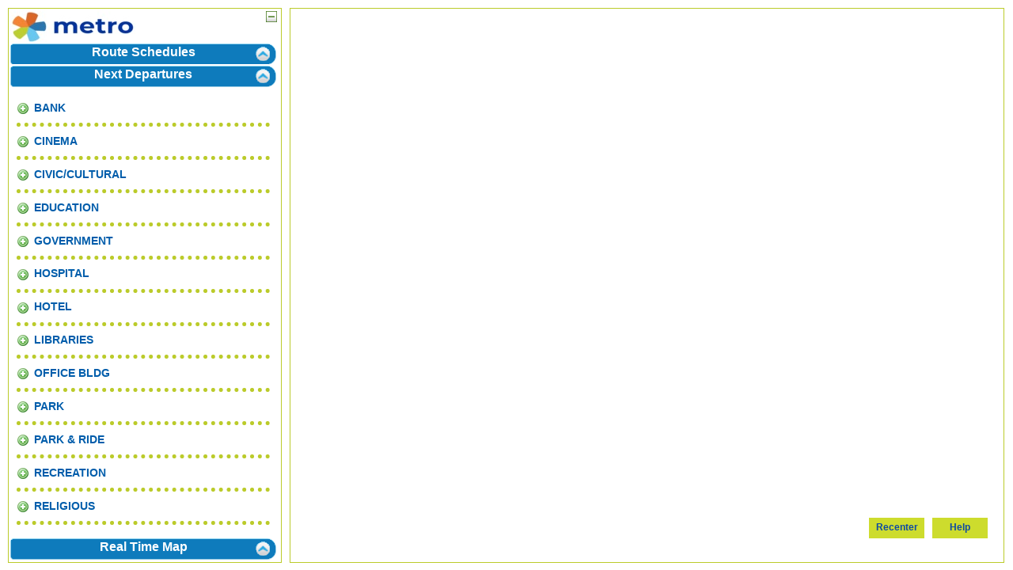

--- FILE ---
content_type: text/html; charset=UTF-8
request_url: https://bustracker.go-metro.com/hiwire?.a=iLocationLookup&.s=GxM4G88IGyjc8MoE7PeykQ&mode=landmark&PlaceInterest=ON
body_size: 3502
content:
<!DOCTYPE html PUBLIC "-//W3C//DTD XHTML 1.0 Transitional//EN" "http://www.w3.org/TR/xhtml1/DTD/xhtml1-transitional.dtd"><html><head><script type="text/javascript" language="javascript" src="FILE/Apps/System/Javascript/prototype.js"></script><meta name="FitScreenSize" content="1"></meta><meta name="StopKeyType" content="IVRNUM"></meta><meta name="Alias" content="iLocationLookup"></meta><meta name="TransitNowEnabled" content="0"></meta><meta name="InfoWebEnabled" content="1"></meta><meta name="RealTimeMapEnabled" content="1"></meta><meta name="TransitNowIP" content=""></meta><meta name="TransitNowPort" content="0"></meta><meta name="InfoWebIP" content=""></meta><meta name="InfoWebPort" content="0"></meta><meta name="RealTimeMapIP" content=""></meta><meta name="RealTimeMapPort" content="0"></meta><meta name="CurrentPEnable" content="0"></meta><meta name="MyProfileEnable" content="0"></meta><meta name="ATISEnabled" content=""></meta><link REL="SHORTCUT ICON" HREF="FILE/Apps/System/images/spacer.gif"></link><meta http-equiv="X-UA-Compatible" content="IE=edge,chrome=1"></meta><script language="JavaScript" src="FILE/Apps/System/Javascript/system.js"></script><link type="text/css" rel="Stylesheet" href="FILE/Apps/System/CSS/MapDraw.css"></link><script src="FILE/Apps/System/Javascript/detect.js" language="JavaScript"></script><script src="FILE/Apps/System/Javascript/MapNav.js" language="JavaScript"></script><link href="FILE/Apps/FixedRoute/CustomerInfo/CSS/infowebCommon.css" rel="stylesheet" type="text/css" media="all"></link><link href="FILE/Apps/FixedRoute/CustomerInfo/CSS/infowebFitScr.css" rel="stylesheet" type="text/css" media="all"></link><script language="JavaScript" src="FILE/Apps/FixedRoute/CustomerInfo/Javascript/Info.js"></script><script language="JavaScript" src="FILE/Apps/FixedRoute/CustomerInfo/Javascript/EventsInfo.js"></script><script language="JavaScript" src="FILE/Apps/Notifications/Javascript/Notifications.js"></script><script src="FILE/Apps/System/Javascript/dateAndTimeFormats.js" language="JavaScript"></script><script src="FILE/Apps/System/Javascript/common.js" language="JavaScript"></script><script type="text/javascript">
			 function adjustMenu()
			 {
				var offsetAdjust = 11; //This number is required to deal with the top padding and border.
				 
						document.getElementById("lmMenuTab").className += " leftMenuTabActive";
					

			}
		 </script><script type="text/javascript" src="https://maps.googleapis.com/maps/api/js?v=quarterly&amp;key=AIzaSyA9C9YZR8uExqBiItVaiuG3y1_ziZ4QvLw"></script><meta name="displayInfoWindowStopTimes" content="0"></meta><script type="text/javascript" language="javascript" src="FILE/Apps/FixedRoute/CustomerInfo/Javascript/GoogleMapping.js"></script><script type="text/javascript">
			var markers;
			var dispMsgs;

			function initialize()
			{
				if (document.getElementsByName('FitScreenSize')[0].content == 1)
					reSize(false);
					
				
					adjustMenu();
				
				
				var oLat = 39101419 / 1000000;
				var oLon = -84510984 / 1000000;
				var oZoom = 13;
				var mZoom = 17;
				initMap(oLat, oLon, oZoom, mZoom);
				
				
			}

			
				var lmMarker;
				var lmLandmarkType;
				
				function centerMap(location) 
				{		
					var addressGeo = location;
					var index = location.indexOf(';');
					var address = location.substring(0, index);
					trimlocation = location.substring(index + 1, location.length);
					index = trimlocation.indexOf(';');
					var lon = trimlocation.substring(0, index) / 1000000.0;
					var lat = trimlocation.substring(index+1, trimlocation.length) / 1000000.0;
					
					var center = new google.maps.LatLng(lat, lon);
					map.setCenter(center);
					 
					var markerC = new google.maps.Marker({
					position: center,
					map: map,
					
					title: 'stop',
						zIndex: 3
					}); 
					// markersArray.push(markerC)
					
					infoWindow.setContent(address + '<br/><br/><a href="http://bustracker.go-metro.com/hiwire?.a=iTripPlanning&amp;.s=c6YFrzGK8AgThKAxIWti3w&amp;StartDetail=' + address + '&amp;StartGeo=' + addressGeo +'">Plan Trip from here</a>'
						+ '     <a href="http://bustracker.go-metro.com/hiwire?.a=iTripPlanning&amp;.s=c6YFrzGK8AgThKAxIWti3w&amp;EndDetail=' + address + '&amp;EndGeo=' + addressGeo +'">Plan Trip to here</a>');
					infoWindow.open(map,markerC); 
				}
			
			
			function iTripPlanningPlotPoints()
			{
				
			}
		</script><meta name="keywords" content=""></meta><meta name="rating" content="General"></meta><meta name="Content-Language" content="en"></meta><meta name="Editors-URL" content="http://www.trapsoft.com"></meta><meta name="Coverage" content="Worldwide"></meta><meta name="metalang" content="en"></meta><meta http-equiv="Content-Type" content="text/html; charset=UTF-8"></meta><meta http-equiv="reply-to" content="help@trapsoft.com"></meta><meta http-equiv="distribution" content="global"></meta><meta http-equiv="expires" content="-1"></meta><meta http-equiv="pragma" content="no-cache"></meta><meta http-equiv="X-UA-Compatible" content="IE=EmulateIE8"></meta><title>METRO Landmarks
						</title><script type="text/javascript" language="javascript" src="FILE/Apps/System/Javascript/logging.js"></script><script type="text/javascript" language="javascript" src="FILE/Apps/System/Javascript/autocomplete.js"></script><script type="text/javascript" language="javascript" src="FILE/Apps/System/Javascript/ajax.js"></script><script type="text/javascript" language="JavaScript" src="FILE/Apps/FixedRoute/CustomerInfo/Javascript/ajax_2.js"></script><link href="FILE/Apps/System/css/autocomplete.css" rel="stylesheet" type="text/css" media="screen"></link><script type="text/javascript" language="javascript">
					function load()
					{
							initialize();
							
					}
					function EnterRETKey(e)
					{
						e = e || window.event;
						var code = e.keyCode || e.which;
						if(code==13)
						{
							document.TripPlan['.a'].value='iLocationLookupAddress'; document.TripPlan.submit();
						}
					}
				</script></head><body onload="load();reSize(false);"><span id="amenitiesHidden" style="display:none;"></span><span id="picPathHidden" style="display:none;"></span><div id="contentBackground"><div id="printArea"><div id="toolsContentLeft"><div class="leftMenuHead"><div class="mapArrowHide" onclick="javascript:hideLeftPanel();"><a title="Hide Panel"><img src="FILE/Apps/FixedRoute/CustomerInfo/images/minusSign.gif" width="14" height="14" alt="Minus"></img></a></div></div><div class="leftMenuTab" id="schedLookupMenuTab"><a id="route-stop-t" href="http://bustracker.go-metro.com/hiwire?.a=iScheduleLookup&amp;.s=c6YFrzGK8AgThKAxIWti3w">
								Route Schedules
							</a><div class="clear"></div></div><div class="leftMenuTab" id="nextBusMenuTab"><a id="nexttimes-t" href="http://bustracker.go-metro.com/hiwire?.a=iNextBus&amp;.s=c6YFrzGK8AgThKAxIWti3w">
								Next Departures
							</a><div class="clear"></div></div><div id="toolsContentLeftLongInterior"><form name="LocationLookupLandmark" id="LocationLookupLandmark"><input class="" name="" value="INFOWEB" id="Profile" type="hidden"></input><input class="" name="" value="bustracker.go-metro.com" id="Host" type="hidden"></input><input class="" name="" value="80" id="Port" type="hidden"></input><a href="javascript:OnChangeLM('1', 'land-mark1', 'add-icon1', 'minus-icon1');" class="theme-link"><img id="add-icon1" src="FILE/Apps/FixedRoute/CustomerInfo/images/add.png" title="" class="icon" alt="Plus"></img><img id="minus-icon1" src="FILE/Apps/FixedRoute/CustomerInfo/images/minus.png" title="" class="hide" alt="Minus"></img>BANK</a><div id="land-mark1" style="margin-left: 22px;"></div><hr class="landmark-separator"></hr><a href="javascript:OnChangeLM('2', 'land-mark2', 'add-icon2', 'minus-icon2');" class="theme-link"><img id="add-icon2" src="FILE/Apps/FixedRoute/CustomerInfo/images/add.png" title="" class="icon" alt="Plus"></img><img id="minus-icon2" src="FILE/Apps/FixedRoute/CustomerInfo/images/minus.png" title="" class="hide" alt="Minus"></img>CINEMA</a><div id="land-mark2" style="margin-left: 22px;"></div><hr class="landmark-separator"></hr><a href="javascript:OnChangeLM('3', 'land-mark3', 'add-icon3', 'minus-icon3');" class="theme-link"><img id="add-icon3" src="FILE/Apps/FixedRoute/CustomerInfo/images/add.png" title="" class="icon" alt="Plus"></img><img id="minus-icon3" src="FILE/Apps/FixedRoute/CustomerInfo/images/minus.png" title="" class="hide" alt="Minus"></img>CIVIC/CULTURAL</a><div id="land-mark3" style="margin-left: 22px;"></div><hr class="landmark-separator"></hr><a href="javascript:OnChangeLM('4', 'land-mark4', 'add-icon4', 'minus-icon4');" class="theme-link"><img id="add-icon4" src="FILE/Apps/FixedRoute/CustomerInfo/images/add.png" title="" class="icon" alt="Plus"></img><img id="minus-icon4" src="FILE/Apps/FixedRoute/CustomerInfo/images/minus.png" title="" class="hide" alt="Minus"></img>EDUCATION</a><div id="land-mark4" style="margin-left: 22px;"></div><hr class="landmark-separator"></hr><a href="javascript:OnChangeLM('6', 'land-mark5', 'add-icon5', 'minus-icon5');" class="theme-link"><img id="add-icon5" src="FILE/Apps/FixedRoute/CustomerInfo/images/add.png" title="" class="icon" alt="Plus"></img><img id="minus-icon5" src="FILE/Apps/FixedRoute/CustomerInfo/images/minus.png" title="" class="hide" alt="Minus"></img>GOVERNMENT</a><div id="land-mark5" style="margin-left: 22px;"></div><hr class="landmark-separator"></hr><a href="javascript:OnChangeLM('7', 'land-mark6', 'add-icon6', 'minus-icon6');" class="theme-link"><img id="add-icon6" src="FILE/Apps/FixedRoute/CustomerInfo/images/add.png" title="" class="icon" alt="Plus"></img><img id="minus-icon6" src="FILE/Apps/FixedRoute/CustomerInfo/images/minus.png" title="" class="hide" alt="Minus"></img>HOSPITAL</a><div id="land-mark6" style="margin-left: 22px;"></div><hr class="landmark-separator"></hr><a href="javascript:OnChangeLM('8', 'land-mark7', 'add-icon7', 'minus-icon7');" class="theme-link"><img id="add-icon7" src="FILE/Apps/FixedRoute/CustomerInfo/images/add.png" title="" class="icon" alt="Plus"></img><img id="minus-icon7" src="FILE/Apps/FixedRoute/CustomerInfo/images/minus.png" title="" class="hide" alt="Minus"></img>HOTEL</a><div id="land-mark7" style="margin-left: 22px;"></div><hr class="landmark-separator"></hr><a href="javascript:OnChangeLM('5', 'land-mark8', 'add-icon8', 'minus-icon8');" class="theme-link"><img id="add-icon8" src="FILE/Apps/FixedRoute/CustomerInfo/images/add.png" title="" class="icon" alt="Plus"></img><img id="minus-icon8" src="FILE/Apps/FixedRoute/CustomerInfo/images/minus.png" title="" class="hide" alt="Minus"></img>LIBRARIES</a><div id="land-mark8" style="margin-left: 22px;"></div><hr class="landmark-separator"></hr><a href="javascript:OnChangeLM('12', 'land-mark9', 'add-icon9', 'minus-icon9');" class="theme-link"><img id="add-icon9" src="FILE/Apps/FixedRoute/CustomerInfo/images/add.png" title="" class="icon" alt="Plus"></img><img id="minus-icon9" src="FILE/Apps/FixedRoute/CustomerInfo/images/minus.png" title="" class="hide" alt="Minus"></img>OFFICE BLDG</a><div id="land-mark9" style="margin-left: 22px;"></div><hr class="landmark-separator"></hr><a href="javascript:OnChangeLM('13', 'land-mark10', 'add-icon10', 'minus-icon10');" class="theme-link"><img id="add-icon10" src="FILE/Apps/FixedRoute/CustomerInfo/images/add.png" title="" class="icon" alt="Plus"></img><img id="minus-icon10" src="FILE/Apps/FixedRoute/CustomerInfo/images/minus.png" title="" class="hide" alt="Minus"></img>PARK</a><div id="land-mark10" style="margin-left: 22px;"></div><hr class="landmark-separator"></hr><a href="javascript:OnChangeLM('14', 'land-mark11', 'add-icon11', 'minus-icon11');" class="theme-link"><img id="add-icon11" src="FILE/Apps/FixedRoute/CustomerInfo/images/add.png" title="" class="icon" alt="Plus"></img><img id="minus-icon11" src="FILE/Apps/FixedRoute/CustomerInfo/images/minus.png" title="" class="hide" alt="Minus"></img>PARK &amp; RIDE</a><div id="land-mark11" style="margin-left: 22px;"></div><hr class="landmark-separator"></hr><a href="javascript:OnChangeLM('15', 'land-mark12', 'add-icon12', 'minus-icon12');" class="theme-link"><img id="add-icon12" src="FILE/Apps/FixedRoute/CustomerInfo/images/add.png" title="" class="icon" alt="Plus"></img><img id="minus-icon12" src="FILE/Apps/FixedRoute/CustomerInfo/images/minus.png" title="" class="hide" alt="Minus"></img>RECREATION</a><div id="land-mark12" style="margin-left: 22px;"></div><hr class="landmark-separator"></hr><a href="javascript:OnChangeLM('16', 'land-mark13', 'add-icon13', 'minus-icon13');" class="theme-link"><img id="add-icon13" src="FILE/Apps/FixedRoute/CustomerInfo/images/add.png" title="" class="icon" alt="Plus"></img><img id="minus-icon13" src="FILE/Apps/FixedRoute/CustomerInfo/images/minus.png" title="" class="hide" alt="Minus"></img>RELIGIOUS</a><div id="land-mark13" style="margin-left: 22px;"></div><hr class="landmark-separator"></hr><a href="javascript:OnChangeLM('17', 'land-mark14', 'add-icon14', 'minus-icon14');" class="theme-link"><img id="add-icon14" src="FILE/Apps/FixedRoute/CustomerInfo/images/add.png" title="" class="icon" alt="Plus"></img><img id="minus-icon14" src="FILE/Apps/FixedRoute/CustomerInfo/images/minus.png" title="" class="hide" alt="Minus"></img>RESIDENCE</a><div id="land-mark14" style="margin-left: 22px;"></div><hr class="landmark-separator"></hr><a href="javascript:OnChangeLM('18', 'land-mark15', 'add-icon15', 'minus-icon15');" class="theme-link"><img id="add-icon15" src="FILE/Apps/FixedRoute/CustomerInfo/images/add.png" title="" class="icon" alt="Plus"></img><img id="minus-icon15" src="FILE/Apps/FixedRoute/CustomerInfo/images/minus.png" title="" class="hide" alt="Minus"></img>RESTAURANTS</a><div id="land-mark15" style="margin-left: 22px;"></div><hr class="landmark-separator"></hr><a href="javascript:OnChangeLM('19', 'land-mark16', 'add-icon16', 'minus-icon16');" class="theme-link"><img id="add-icon16" src="FILE/Apps/FixedRoute/CustomerInfo/images/add.png" title="" class="icon" alt="Plus"></img><img id="minus-icon16" src="FILE/Apps/FixedRoute/CustomerInfo/images/minus.png" title="" class="hide" alt="Minus"></img>SHOPPING</a><div id="land-mark16" style="margin-left: 22px;"></div><hr class="landmark-separator"></hr><a href="javascript:OnChangeLM('20', 'land-mark17', 'add-icon17', 'minus-icon17');" class="theme-link"><img id="add-icon17" src="FILE/Apps/FixedRoute/CustomerInfo/images/add.png" title="" class="icon" alt="Plus"></img><img id="minus-icon17" src="FILE/Apps/FixedRoute/CustomerInfo/images/minus.png" title="" class="hide" alt="Minus"></img>SOCIAL SERVICES</a><div id="land-mark17" style="margin-left: 22px;"></div><hr class="landmark-separator"></hr><a href="javascript:OnChangeLM('22', 'land-mark18', 'add-icon18', 'minus-icon18');" class="theme-link"><img id="add-icon18" src="FILE/Apps/FixedRoute/CustomerInfo/images/add.png" title="" class="icon" alt="Plus"></img><img id="minus-icon18" src="FILE/Apps/FixedRoute/CustomerInfo/images/minus.png" title="" class="hide" alt="Minus"></img>TRANSPORTATION</a><div id="land-mark18" style="margin-left: 22px;"></div><hr class="landmark-separator"></hr></form></div><div class="clear"></div><div id="menu-bottom"><div class="leftMenuTab"><a id="route-stop-b" href="http://bustracker.go-metro.com/hiwire?.a=iRealTimeDisplay">
									Real Time Map
								</a><div class="clear"></div></div></div></div><div id="toolsContentRight"><div id="toolsMap"><div id="showMapArrow" class="mapArrowShow" onclick="javascript:showLeftPanel();"><a title="Show Panel"><img src="FILE/Apps/FixedRoute/CustomerInfo/images/plusSign.gif" width="14" height="14" alt="Plus"></img></a></div><div id="map_canvas"></div><input class="center-map-btn" name="SB" value="Recenter" id="itin-center" type="submit" onClick="javascript:resetCenterMap();"></input><input class="map-btn" name="SB" value="Help" id="itin-help" type="submit" onClick="window.location='http://bustracker.go-metro.com/hiwire?.a=iHelp&amp;topic=iLandmarks&amp;.s=c6YFrzGK8AgThKAxIWti3w'"></input></div></div></div></div></body></html>

--- FILE ---
content_type: application/x-javascript
request_url: https://bustracker.go-metro.com/FILE/Apps/FixedRoute/CustomerInfo/Javascript/Info.js
body_size: 17872
content:
var selectFields;

function CreateRequest(form)
{
	var Temp;
	Temp = form.Data.value;

	if(form.Keyword.value == 'stop')
	{
		form.StopId.value = Temp;
	}
	else if(form.Keyword.value == 'trips')
	{
		form.ClientId.value = Temp;
	}
	form.submit();
	return;
}


function SelectOneText(){
	d = document.getElementById('LineDirSelection').options.selectedIndex;
	document.getElementById('DirectionTravel').value = document.getElementById('LineDirSelection').options[d].text;
	
	return true;
}

function newWindow(url) {
	msgWindow=open(url,'window','scrollable=yes,resizable=yes,width=500,height=650');
	if (msgWindow.opener == null) msgWindow.opener = self;

	return false;
}


function systemFeedback(referer) {
	msgWindow=open('/hiwire?.a=SystemFeedback&referer='+referer,'feedback','scrollable=yes,resizable=yes,width=500,height=650');
	if (msgWindow.opener == null) msgWindow.opener = self;
}

function LineNameOnChange()
{
 	document.ScheduleLookupSearch.LineAbbr.value=document.ScheduleLookupSearch.LineName.value;
	var la = document.ScheduleLookupSearch.LineAbbr.value;
//	alert("la is: " + la);

	if (la.indexOf("'") != -1)
	{
		la = la.replace("'","");
		document.ScheduleLookupSearch.LineAbbr.value = la;
	}
}

function LineSelectOnChange()
{
 	document.ScheduleLookupSearch.LineName.value=document.ScheduleLookupSearch.LineSelect.options[document.ScheduleLookupSearch.LineSelect.selectedIndex].text;
	var str = document.ScheduleLookupSearch.LineSelect.options[document.ScheduleLookupSearch.LineSelect.selectedIndex].value;
	var index = str.indexOf(':');
	var index1 = str.indexOf(';');
	document.ScheduleLookupSearch.LineAbbr.value = str.substring(0, index);
	document.ScheduleLookupSearch.DirectionName.value = str.substring(index+1, index1);
	document.ScheduleLookupSearch.LineDirId.value = str.substring(index1+1, str.length);
	//document.ScheduleLookupSearch.LineAbbr.value=document.ScheduleLookupSearch.LineSelect.options[document.ScheduleLookupSearch.LineSelect.selectedIndex].value;
}

function setLocation(form,state)
{
	document.TF.FormState.value = state;
	form.submit();
}

function setDateRange(form, range)
{
	if (range == 'M')
	{
		form.FromTime.value = '4:00';
		form.FromMeridiem[0].checked = true;
		form.ToTime.value = '12:00';
		form.ToMeridiem[1].checked = true;
	}
	else if (range == 'A')
	{
		form.FromTime.value = '12:00';
		form.FromMeridiem[1].checked = true;
		form.ToTime.value = '6:00';
		form.ToMeridiem[1].checked = true;
	}
	else if (range == 'E')
	{
		form.FromTime.value = '6:00';
		form.FromMeridiem[1].checked = true;
		form.ToTime.value = '4:00';
		form.ToMeridiem[0].checked = true;
	}
	else if (range == 'D')
	{
		form.FromTime.value = '5:00';
		form.FromMeridiem[0].checked = true;
		form.ToTime.value = '4:59';
		form.ToMeridiem[0].checked = true;
	}
	return true;
}

function setStops()
{
 document.ScheduleLookup.StopDisplay[2].checked = true;
 return true;
}

function setNextStop(id,lonlat)
{
 document.RF.SN.value = id;
 document.RF.GEO.value = lonlat;
}


function newDate(form)
{
	form.LineAbbr.value = '';
	form.LineName.value = '';
	form.alias.value = 'iScheduleLookup';
	form.submit();
	return true;
}

function checkSchedule(form, alias)
{
	var error ='';

	if (alias == 'iScheduleLookupSearch')
	{
 		if (form.LineName.value=='')
		{
		 error += 'Please enter a Route or pick from the list';
		}
		else if(form.LineAbbr.value == '' || form.LineAbbr.value == '0')
		{
			form.LineAbbr.value = form.LineName.value
		}
	}
	if (alias == 'iHeadwaySheet')
	{
 		if (form.LineName.value=='')
		{
		 error += 'Please enter a Route or pick from the list';
		}
		form.FormState.value = alias;
	}

 	if (error == '')
	{
		return true;
	}
	else
	{
		alert(error);
		return false;
	}
}
function checkNextBus(form, type,NextBusText)
{
	var error ='';

	if (form.NextBusText.value=='')
 	{
 	 error += 'Please enter a Stop number';
 	}

	if (type == 'iNextBusNotValid')
	{
		 if (form.NextBusText.value!=NextBusText)
		 {
				 form[".a"].value = 'iNextBusMatch';
		 }
	}
	if (error == '')
	{
		return true;
	}
	else
	{
	 alert(error);
	 return false;
	}

}
function checkStop(form, alias, StopKeyType)
{

	var error ='';

	if (alias == 'iLocationLookup')
	{
 		if (form.StartDetail.value=='')
		{
		 error += 'Please enter a location';
		}

	}

	if (alias == 'iNextBusFind' || alias == 'iNextBus' || alias == 'iStopLookup' )
	{
		if (StopKeyType=='IVRNUM' || StopKeyType == 'PublicNum')
		{
	  		if (form.PublicNum.value=='')
			{
			 error += 'Please enter a public number';
			}

		}
		else if (StopKeyType.toLowerCase() =='stopabbr' )
		{
	  		if (form.StopAbbr.value=='')
			{
			 error += 'Please enter a stop abbr';
			}

		}
		else
		{
	  		if (form.StopId.value=='')
			{
					error += 'Please enter a stop number';
			}
		}
	}

 	if (error == '')
	{
		return true;
	}
	else
	{
		alert(error);
		return false;
	}
}

function submitForm(form)
{

	form.submit();
}
function toggleDisplayForRoutes(elem, selection)
{
	div = elem;
	radioButtons = div.children;
	if (radioButtons[0].checked)
	{
		document.getElementById('RouteStatusUserStopId').disabled= true;
		document.getElementById('RouteStatusStopId').disabled= true;
		if ((selection == 'MyStops') || (selection == 'AllStops'))
		{
			submitForm("dropDown"); 
		}
	} else if (radioButtons[2].checked)
	{
		document.getElementById('RouteStatusStopId').disabled=true;
		document.getElementById('RouteStatusUserStopId').disabled=false;
	} else 
	{
		document.getElementById('RouteStatusUserStopId').disabled=true;
		document.getElementById('RouteStatusStopId').disabled=false;
	}
}

 function checkDisplay()
{
	div = document.getElementById('choose');
	radioButtons = div.children;
	if (radioButtons[0].checked)
	{
		document.getElementById('RouteStatusUserStopId').disabled= true;
		document.getElementById('RouteStatusStopId').disabled= true;
	} else if (radioButtons[2].checked)
	{
		document.getElementById('RouteStatusStopId').disabled=true;
		document.getElementById('RouteStatusUserStopId').disabled=false;
	} else 
	{
		document.getElementById('RouteStatusUserStopId').disabled=true;
		document.getElementById('RouteStatusStopId').disabled=false;
	}
} 
function doNothing()
{}

function showDate()
{

var d=new Date()
var weekday=new Array("Sunday","Monday","Tuesday","Wednesday","Thursday","Friday","Saturday")
var monthname=new Array("Jan.","Feb.","Mar.","Apr.","May","Jun.","Jul.","Aug.","Sep.","Oct.","Nov.","Dec.")

document.write(weekday[d.getDay()] + " - ")
document.write(monthname[d.getMonth()])
document.write(" " + d.getDate() + ", ")
document.write(d.getFullYear())
}

function printPage()
{
	if (navigator.appName == "Netscape")
	{
	   	window.print();
	}
	else
	{
	 if (confirm("Print this page?")) window.print();
	}
}

function addbookmark(bookmarkurl,bookmarktitle){
if (document.all)
window.external.AddFavorite(bookmarkurl,bookmarktitle)
}

function checkForm(form, alias)
{
	var error ='';

	if (alias == 'cCustomerComplaint' || alias == 'iTransitNowFeedBackCOM')
	{
		if (form.Incident.value=='')
		{
		 error = 'Please enter a description of the report';
		}
		if (form.FirstName.value=='')
		{
		 error = 'Please enter your first name';
		}
		if (form.LastName.value=='')
		{
		 error = 'Please enter your last name';
		}
		if (alias == 'cCustomerComplaint' && document.getElementById('ValidDate').value == 0)
		{
		 error = 'Please enter a valid date that matches the specified date format';
		}
	}

 	if (error == '')
	{
		return true;
	}
	else
	{
		alert(error);
		return false;
	}
}

// ------------------------------------------------------------------
// ------------------------------------------------------------------
// Functions for checking if date format valid -- start
// ------------------------------------------------------------------
// ------------------------------------------------------------------

var MONTH_NAMES=new Array('January','February','March','April','May','June','July','August','September','October','November','December','Jan','Feb','Mar','Apr','May','Jun','Jul','Aug','Sep','Oct','Nov','Dec');
var DAY_NAMES=new Array('Sunday','Monday','Tuesday','Wednesday','Thursday','Friday','Saturday','Sun','Mon','Tue','Wed','Thu','Fri','Sat');
function LZ(x) {return(x<0||x>9?"":"0")+x}

// ------------------------------------------------------------------
// Utility functions for parsing in getDateFromFormat()
// ------------------------------------------------------------------
function _isInteger(val) {
	var digits="1234567890";
	for (var i=0; i < val.length; i++) {
		if (digits.indexOf(val.charAt(i))==-1) { return false; }
		}
	return true;
	}
function _getInt(str,i,minlength,maxlength) {
	for (var x=maxlength; x>=minlength; x--) {
		var token=str.substring(i,i+x);
		if (token.length < minlength) { return null; }
		if (_isInteger(token)) { return token; }
		}
	return null;
	}

// ------------------------------------------------------------------
// getDateFromFormat( date_string , format_string )
//
// This function takes a date string and a format string. It matches
// If the date string matches the format string, it returns the
// getTime() of the date. If it does not match, it returns 0.
// ------------------------------------------------------------------
function getDateFromFormat(val,format) {
	val=val+"";
	format=format+"";
	var i_val=0;
	var i_format=0;
	var c="";
	var token="";
	var token2="";
	var x,y;
	var now=new Date();
	var year=now.getYear();
	var month=now.getMonth()+1;
	var date=1;
	var hh=now.getHours();
	var mm=now.getMinutes();
	var ss=now.getSeconds();
	var ampm="";

	while (i_format < format.length) {
		// Get next token from format string
		c=format.charAt(i_format);
		token="";
		while ((format.charAt(i_format)==c) && (i_format < format.length)) {
			token += format.charAt(i_format++);
			}
		// Extract contents of value based on format token
		if (token=="yyyy" || token=="yy" || token=="y") {
			if (token=="yyyy") { x=4;y=4; }
			if (token=="yy")   { x=2;y=2; }
			if (token=="y")	{ x=2;y=4; }
			year=_getInt(val,i_val,x,y);
			if (year==null) { return 0; }
			i_val += year.length;
			if (year.length==2) {
				if (year > 70) { year=1900+(year-0); }
				else { year=2000+(year-0); }
				}
			}
		else if (token=="MMM"||token=="NNN"){
			month=0;
			for (var i=0; i<MONTH_NAMES.length; i++) {
				var month_name=MONTH_NAMES[i];
				if (val.substring(i_val,i_val+month_name.length).toLowerCase()==month_name.toLowerCase()) {
					if (token=="MMM"||(token=="NNN"&&i>11)) {
						month=i+1;
						if (month>12) { month -= 12; }
						i_val += month_name.length;
						break;
						}
					}
				}
			if ((month < 1)||(month>12)){return 0;}
			}
		else if (token=="EE"||token=="E"){
			for (var i=0; i<DAY_NAMES.length; i++) {
				var day_name=DAY_NAMES[i];
				if (val.substring(i_val,i_val+day_name.length).toLowerCase()==day_name.toLowerCase()) {
					i_val += day_name.length;
					break;
					}
				}
			}
		else if (token=="MM"||token=="M") {
			month=_getInt(val,i_val,token.length,2);
			if(month==null||(month<1)||(month>12)){return 0;}
			i_val+=month.length;}
		else if (token=="dd"||token=="d") {
			date=_getInt(val,i_val,token.length,2);
			if(date==null||(date<1)||(date>31)){return 0;}
			i_val+=date.length;}
		else if (token=="hh"||token=="h") {
			hh=_getInt(val,i_val,token.length,2);
			if(hh==null||(hh<1)||(hh>12)){return 0;}
			i_val+=hh.length;}
		else if (token=="HH"||token=="H") {
			hh=_getInt(val,i_val,token.length,2);
			if(hh==null||(hh<0)||(hh>23)){return 0;}
			i_val+=hh.length;}
		else if (token=="KK"||token=="K") {
			hh=_getInt(val,i_val,token.length,2);
			if(hh==null||(hh<0)||(hh>11)){return 0;}
			i_val+=hh.length;}
		else if (token=="kk"||token=="k") {
			hh=_getInt(val,i_val,token.length,2);
			if(hh==null||(hh<1)||(hh>24)){return 0;}
			i_val+=hh.length;hh--;}
		else if (token=="mm"||token=="m") {
			mm=_getInt(val,i_val,token.length,2);
			if(mm==null||(mm<0)||(mm>59)){return 0;}
			i_val+=mm.length;}
		else if (token=="ss"||token=="s") {
			ss=_getInt(val,i_val,token.length,2);
			if(ss==null||(ss<0)||(ss>59)){return 0;}
			i_val+=ss.length;}
		else if (token=="a") {
			if (val.substring(i_val,i_val+2).toLowerCase()=="am") {ampm="AM";}
			else if (val.substring(i_val,i_val+2).toLowerCase()=="pm") {ampm="PM";}
			else {return 0;}
			i_val+=2;}
		else {
			if (val.substring(i_val,i_val+token.length)!=token) {return 0;}
			else {i_val+=token.length;}
			}
		}
	// If there are any trailing characters left in the value, it doesn't match
	if (i_val != val.length) { return 0; }
	// Is date valid for month?
	if (month==2) {
		// Check for leap year
		if ( ( (year%4==0)&&(year%100 != 0) ) || (year%400==0) ) { // leap year
			if (date > 29){ return 0; }
			}
		else { if (date > 28) { return 0; } }
		}
	if ((month==4)||(month==6)||(month==9)||(month==11)) {
		if (date > 30) { return 0; }
		}
	// Correct hours value
	if (hh<12 && ampm=="PM") { hh=hh-0+12; }
	else if (hh>11 && ampm=="AM") { hh-=12; }
	var newdate=new Date(year,month-1,date,hh,mm,ss);
	return newdate.getTime();
	}



function checkDateFormat(formid, dateFormat, objId)
{
	var sDateFormat = "yyyyMMdd";

	switch (dateFormat)
	{
	case "1":
  		sDateFormat = "yy-MM-dd";
  		break
	case "2":
  		sDateFormat = "MM-dd-yyyy";
  		break

	case "3":
  		sDateFormat = "MM-dd-yy";
  		break
	case "4":
  		sDateFormat = "dd-MM-yyyy";
  		break
	case "5":
  		sDateFormat = "dd-MM-yy";
  		break

	case "6":
 	 	sDateFormat = "MMM dd, yyyy";
 	 	break
	case "7":
 	 	sDateFormat = "MMM dd, yy";
 	 	break
	case "8":
  		sDateFormat = "yyyy-MM-dd";
  		break
	default:
  		sDateFormat = "yyyy-MM-dd";
	}

	divObj = document.getElementById(objId);
	divObj.style.display='inline';

	retval = getDateFromFormat(formid.value,sDateFormat);
	if(retval==0)
	{
		divObj.innerHTML='<img src="FILE/Apps/FixedRoute/CustomerInfo/Images/error.gif"/>Date format invalid';
		formid.focus();
		return false;
	}
	else
		divObj.innerHTML='';
}

// ------------------------------------------------------------------
// ------------------------------------------------------------------
// Functions for checking if date format valid -- end
// ------------------------------------------------------------------
// ------------------------------------------------------------------

// ------------------------------------------------------------------
// ------------------------------------------------------------------
// Functions for checking the validity of inputs - TransitNOW
// ------------------------------------------------------------------
// -----------------------------------------------------------------


function checkPasswords(pass1,pass2, MinPasswordLength, MaxPasswordLength) //checks if the password fields contain valid and matching passwords
{

	if (pass1 == null)
	{
		alert('Password must contain at least 6 characters.');
		return false;
	}
	if (pass1.value.length < MinPasswordLength)
	{
		alert('Password must contain at least ' + MinPasswordLength + ' characters.');
		pass1.focus();
		return false;
	}

	if (pass1.value.length > MaxPasswordLength)
	{
		alert('Password must contain ' + MaxPasswordLength + ' or less characters.');
		pass1.focus();
		return false;
	}

	if (pass1.value != pass2.value)
	{
		alert('Passwords do not match.');
		pass1.focus();
		return false;
	}

	return true;
}

function checkEmailMatch(email1,email2) //checks if the two given text fields contain matching emails
{
	if (email1.value != email2.value)
	{
		alert('Email addresses do not match.');
		email1.focus();
		return false;
	}

	return true;
}

function checkPassword(password) //checks if the password fields contain valid password
{

	if (password == null)
	{
		alert('Password must contain at least 6 characters.');
		return false;
	}
	if (password.value.length < 6)
	{
		alert('Password must contain at least 6 characters.');
		password.focus();
		return false;
	}

	if (password.value.length > 15)
	{
		alert('Password must contain 15 or less characters.');
		password.focus();
		return false;
	}

	return true;
}

function checkEmail(email) // checks if an email field is valid
{
	if (email == null)
	{
		alert('Please enter an email address.');
		email.focus();
		return false;
	}

	if (email.value=='')
	{
		alert('Please enter an email address.');
		email.focus();
		return false;
	}

	if (email.value.length > 50)
	{
		alert("Email address must be less than 50 characters.");
		return false;
	}
	return true;
}

function checkRegistrationStep1Fields(pass1,pass2,email1,email2, formName) //validates the email and password fields
{
	var flag = true;

	flag = checkEmail(email1);

	if (flag == true)
		flag = checkEmailMatch(email1,email2);

	if (flag == true)
		flag = checkPasswords(pass1,pass2);

	if(flag == true && formName)
		flag = checkPhoneNumbersComplete(formName);
		
	return flag;
}

function checkInt(num) //checks that the user id is a positive integer
{
	var filter= /^\d+$/;
	if( filter.test(num) )
		return true;
	else
	{
		alert("Please enter a valid user id.");
		return false;
	}
}

// functions for validating inputs for the PersonalInfo screen

// generic function for validating a string - checks for empty inputs and appropriate length

function validateString(word, maxLength, description, emptyOkay)
{
	if (word.value == "" && emptyOkay == false)
	{
		alert(description + " cannot be empty.");
		return false;
	}

	else if (word.value.length > maxLength)
	{
		alert(description + " must be less than " + maxLength + " characters.");
		return false;
	}

	return true;

}

function validatePersonalInfo(firstName, lastName, address, city, state, zipCode) //checks the form text fields  for empty or too long inputs
{
	var flag = true;

	flag = validateString(firstName, 50, "First Name", true);

	if (flag == true)
	{
		flag = validateString(lastName, 50, "Last Name", true);
	}

	if (flag == true)
	{
		flag = validateString(address, 254, "Address", true);
	}

	if (flag == true)
	{
		flag = validateString(city, 254, "City / Town", true);
	}

	if (flag == true)
	{
		flag = validateString(state, 30, "State / Province", true);
	}

	if (flag == true)
	{
		flag = validateString(zipCode, 20, "Postal / Zip Code", true);
	}

}

function validateAddress(address, city, state, zipCode) //checks the form text fields  for empty or too long inputs
{
	var flag = true;

	flag = validateString(address, 254, "Address", true);

	if (flag == true)
	{
		flag = validateString(city, 254, "City / Town", true);
	}

	if (flag == true)
	{
		flag = validateString(state, 30, "State / Province", true);
	}

	if (flag == true)
	{
		flag = validateString(zipCode, 20, "Postal / Zip Code", true);
	}

	return flag;
}

function checkChangeUserEmailFields (email1, email2) //Validates the emails for changing emails
{
	var flag = true;

	flag = checkEmail(email1)

	if (flag == true)
		flag = checkEmailMatch(email1, email2)

	return flag;
}

/* selects / deselects any checkboxes within parentnode */
/* rewritten to be more flexible (not hardcoding the depth of the checkbox) at a minor efficiency loss */
/* The second parameter indicates whether or not fields with className="cat_input" have to be selected/deselected in the proccess or not */
function selectallTN(parentnode,includeCategories)
{
if(includeCategories=='undefined') includeCategories=false;
	/* if the checkboxes are all currently selected, this function will deselect all */
	/* otherwise, all checkboxes will be selected */
	var input_elements = document.getElementsByTagName("input");
	var all_selected = true;

	for(var i = 0; i < input_elements.length; i++)
	{
		// select only non-disabled checkboxes
		if (input_elements[i].type == "checkbox" && !input_elements[i].disabled)
		{
			var inSpan = false;
			var node = input_elements[i];

			/* only selects checkboxes that are within parentnode */
			while (node!=undefined)
			{
				if(node.id==parentnode)
				{					
					inSpan=true;
					break;
				}
				node=node.parentNode;
			}

			if ((inSpan == true && input_elements[i].checked == false) && (input_elements[i].className!="cat_input" || includeCategories)){
				all_selected = false;
				input_elements[i].checked = true;
			}
		}

	}

	/* if all of the boxes were already selected, we must deselect all*/	
	if (all_selected == true)
	{
		for(var i = 0; i < input_elements.length; i++)
		{
			if (input_elements[i].type == "checkbox" && !input_elements[i].disabled)
			{
				var inSpan = false;
				var node = input_elements[i];

				/* only selects checkboxes that are within parentnode */
				while (node!=undefined)
				{
					if(node.id==parentnode)
					{
						inSpan=true;
						break;
					}
					node=node.parentNode;
				}

				if ((inSpan == true && input_elements[i].checked == true) && (input_elements[i].className!="cat_input" || includeCategories)){
					input_elements[i].checked = false;
					
				}
			}
		}
	}
	
}

function enableRemarkCheckBox(){
	var input_elements = document.getElementsByTagName("input");
	var ele = document.getElementById("SendRemark");
	// the user pages do not have an element by the id SendRemark, which causes this to error without this check
	if(ele !=  null){
		for(var i = 0; i < input_elements.length; i++){
			if (input_elements[i].type == "checkbox" && input_elements[i].value == "alertForRoute" && input_elements[i].checked){
				ele.style.display = 'block';
				ele.style.visibility = 'visible';
				return;
			}
		}
		ele.style.display = 'none';
		ele.style.visibility = 'hidden';
	}
}
/* figures if a parent checkbox should be selected or not, based on its children */
/*and checks/unchecks it based on the information */
/* The funtion returns whethher or ont at least one item has been checked */
function checkallTN(parentnode)
{

	/* if the checkboxes are all currently selected, this function will select the parent (Category) */
	/* if the checkboxes are all currently not-selected, this function will deselect the parent (Category) */	
	var input_elements = document.getElementsByTagName("input");
	var all_selected = true;
	var all_notselected = true;
	var category;
	var isEnabled = false;
	for(var i = 0; i < input_elements.length; i++)
	{
		// select only non-disabled checkboxes
		if (input_elements[i].type == "checkbox")
		{
			
				
			var inSpan = false;
			var node = input_elements[i];

			/* only selects checkboxes that are within parentnode */
			while (node!=undefined)
			{
				if(node.id==parentnode)
				{					
					inSpan=true;
					break;
				}
				node=node.parentNode;
			}
	
			if (inSpan == true && input_elements[i].checked == false && input_elements[i].className!="cat_input"){
				all_selected = false;
				} else
			if (inSpan == true && input_elements[i].checked == true && input_elements[i].className!="cat_input"){
				all_notselected = false;
				if (!input_elements[i].disabled)
					isEnabled = true;
				} else
			if (inSpan==true && input_elements[i].className=="cat_input"){
				category = input_elements[i];
			}
				
		}

	}
	
	//to make the remark generation checkbox visible or not
	enableRemarkCheckBox();
	
	//if the subject category does not have any items, category will not be defined
	if(typeof category != 'undefined'){
		if(all_selected) 
		{
			category.checked=true; 
			if (!isEnabled)
				category.disabled = true;
		} else {
			category.checked=false;
		}
	}
	
	return(!all_notselected);
}

/* Checks the input on the feedback form */
function CheckFeedBackForm(thisform, lang)
{
		if (thisform.FirstName.value.length == 0)
		{
			if(lang == "es-mx")
			{
				alert("Por favor ingrese su Nombre.");
			}
			else
			{
				alert ("Please enter your First Name.");
			}
			thisform.FirstName.focus();
			return false;
		}

		if (thisform.LastName.value.length == 0)
		{
			if(lang == "es-mx")
			{
				alert("Por favor, introduzca su apellido.");
			}
			else
			{
				alert ("Please enter your Last Name.");
			}
			thisform.LastName.focus();
			return false;
		}

		if (thisform.EmailFrom.value.length == 0)
		{
			if(lang == "es-mx")
			{
				alert("Por favor, escriba un correo electr�nico v�lido.");
			}
			else
			{
				alert("Please enter a valid Email Address.");
			}
			thisform.EmailFrom.focus();
			return false;
		}

		if (thisform.Comment.value.length == 0)
		{
			if(lang == "es-mx")
			{
				alert("Por favor, introduzca su campo de comentarios.");
			}
			else
			{
				alert ("Please enter your Comment Field.");
			}
			thisform.Comment.focus();
			return false;
		}
		else if (thisform.Comment.value.length > 500)
		{
			if(lang == "es-mx")
			{
				alert("Lo sentimos, su comentario es demasiado largo" + thisform.Comment.value.length + " caracteres). La longitud m�xima del comentario se limita a 500 caracteres.");
			}
			else
			{
				alert ("Sorry, your comment is too long (" + thisform.Comment.value.length + " characters). The maximum length of the comment is limited to 500 characters.");
			}
			thisform.Comment.focus();
			return false;
		}
		return true;
}

/* Checks the input for the survey */
function CheckSurvey(thisform)
{
		var checked = 0;
		for (i=0; i<thisform.Q1.length; i++)
		{
			if (thisform.Q1[i].checked == 1)
			{
				checked = 1;
				break;
			}

		}
		if(!checked)
		{
			alert ("Please select your choice.");
			return false;
		}
		return true;
}

/* Toggle the display of one of the tabs in teh mobile site */
function Toggle(item, imageNode)
{
	var wrapdiv = item;
	var originaldiv = wrapdiv.parentNode;
	var wasCollapsed = false;

	for (var i = 0; i < originaldiv.childNodes.length; i++)
	{
		//the div should be just below the one from which this was called.
		var childNode = originaldiv.childNodes[i];
		if (childNode != wrapdiv)
		{
			if (childNode.style.display == 'none')
			{
				childNode.style.display = '';
				wasCollapsed = true;
			}
			else
			{
				childNode.style.display = 'none';
			}
		}
	}

	var image = item.childNodes[imageNode];
	if (wasCollapsed) // switch image up
	{
		image.src ='/FILE/Apps/FixedRoute/CustomerInfo/images/arrowUp.gif';
	}
	else // otherwise, switch image down
	{
		image.src ='/FILE/Apps/FixedRoute/CustomerInfo/images/arrowDown.gif';
	}


	wrapdiv.focus();
}

// Collapses or expands a sidebar item
function ToggleCollapse(item, savePreference)
{
	// find the h2 item and parent div, relative to the given item (an <a> element inside a <span>)
	var header = item.parentNode.parentNode;
	var div = header.parentNode;
	var wasCollapsed = false;

	// show/hide all child element of the div, except for the header, which is always visible
	for (var i = 0; i < div.childNodes.length; i++)
	{
		var childNode = div.childNodes[i];
		if (childNode != header)
		{
			if (childNode.style.display == "none")
			{
				childNode.style.display = ""; // set element to use default display property
				wasCollapsed = true;
			}
			else
			{
				childNode.style.display = "none";
			}
		}
	}

	var image = item.childNodes[0];
	if (wasCollapsed) // switch back to normal background, since we are no longer collapsed
	{
		image.src ='/FILE/Apps/FixedRoute/CustomerInfo/images/arrowDown.png';
		header.style.backgroundImage ='url(/FILE/Apps/FixedRoute/CustomerInfo/images/nav_header.gif)';
	}
	else // otherwise, switch to a different background while we are collapsed, and switch the arrow direction
	{
		image.src ='/FILE/Apps/FixedRoute/CustomerInfo/images/arrowUp.png';
		header.style.backgroundImage ='url(/FILE/Apps/FixedRoute/CustomerInfo/images/nav_header_collapsed.gif)';
	}

	// save the preferences
	if (savePreference)
	{
		saveTransitNowDisplayPreference(item.id, wasCollapsed);
	}
}

function toggleModalWindow()
{
	$('modal_window_overlay').toggle();
}

function getMessageCount()
{
	return $('user_message_list').getElementsBySelector('tr').length - 1;
}

function updateMessageCount()
{
	var messageCount = getMessageCount();
	var text = document.getElementById('MessagesButton').value;
	text = text.replace(/\s*\(.+\)/, '');
	text += ' (' + messageCount + ')';
	document.getElementById('MessagesButton').value = text;

	// Ensure that the rows of the table alternate in colour
	$$('#user_message_list tbody > tr:nth-child(even)').each(function(row) {
		row.removeClassName('ZebraDark');
		row.addClassName('ZebraLight');
	});

	// display a message saying that there are no messages, if appropriate
	if (messageCount == 0)
	{
		$('NoMessages').show();
	}
	else
	{
		$('NoMessages').hide();
	}
}

function findmodalheight(divId){
	var windowSize1 = document.body.clientHeight;
	var windowSize2 = document.documentElement.clientHeight;
	var windowh = Math.min(windowSize1,windowSize2);
	var bodyh = windowh - 225;
	if(bodyh < 10){
		bodyh = 10;
	}
	document.getElementById(divId).style.maxHeight = bodyh;
}

// selects/deselects all checkboxes that have the class name 'selectable'
function selectAllCheckboxes()
{
	var checkboxes = $$('.selectable');
	function checkDisabled (element, index, array){
		return !(element.disabled);
	}

	checkboxes= checkboxes.filter(checkDisabled);

	// find out if there are any unselected checkboxes
	var notAllSelected = checkboxes.any(function(checkbox) { return checkbox.checked == false; });

	// select or deselect all, depending on whether the checkboxes are all selected
	checkboxes.each(function(checkbox) { checkbox.checked = notAllSelected; });
}

function submitMessages(form)
{
	// find all of the selected checkboxes
	var checkboxes = $$('.selectable').select(function (checkbox) { return checkbox.checked; });

	if (checkboxes.size() == 0)
	{
		alert("Please select at least one user before continuing.");
		return false;
	}

	// add them as hidden elements to the messages form before it is submitted
	checkboxes.each(
		function (checkbox)
		{
			var hiddenField = new Element('input', { 'type': 'hidden', 'name': 'sendMessageTo','value': checkbox.name });
			form.appendChild(hiddenField);
		}
	);

	return true;
}

function loadPredefinedUserMessage()
{
	// find the remark id of the selected predefined message
	var remarkId = $('PredefinedUserMessages').value;

	// only change textarea contents if the user selects a remark
	// a remarkId of -1 represents any menu item that is not a remark

	if (remarkId >= 0)
	{
		// locate the text, stored in the markup
		// The optgroup has a class name of the RemarkId, and the option elements contain the text for each content type and language
		var contentTypes = $('PredefinedUserMessagesContents').select('optgroup.' + remarkId + ' option');

		// load the text into the corresponding form elements
		contentTypes.each(
			function(contentType)
			{
				$(contentType.className).value = contentType.text;
			}
		);
	}
}

function toggleMapDisplay(mapShown)
{
	var options = {
		onSuccess: function() {
			$("DisplayStopForm").submit();
		}
	};

	new ServiceRequest.saveDisplayPreferences(options, "Departures Map", !mapShown).call();
}


function setGLocAsStart(lat, lon, startDetail, type, stopId, landmarkType, city, state, mailCode)
{
	var gLatLon = new google.maps.LatLng(lat, lon);
	document.TripPlan.StartDetail.value = startDetail;
	document.getElementById('StartDetail').className = 'input';
	var geocode = startDetail + ';' + lon + ';' + lat;
	document.TripPlan.StartGeo.value = geocode;
	document.TripPlan.StartGeo.className = 'input';

	//Display marker
	var dispMsg;
	if(type == 'Address')
	{
		ttabs('1', '1', false);
		lat = lat / 1000000;
		lon = lon / 1000000;
		dispMsg = getAddressInfoWindowMsg(lat, lon, startDetail, true, false, city, state, mailCode);
		adjustTripPlanMap('Start', lat, lon, dispMsg);
	}
	else if(type == 'Landmark')
	{
		ttabs('1', '2', false);
		document.getElementById('SelectStartType').value = getSelectValueFromCaption(document.getElementById('SelectStartType'), landmarkType);

		document.getElementById('divStart').style.display = 'block';
		document.getElementById('SelectStart').innerHTML = null;
		initLocationsAutoComplete(document.getElementById('TripPlan'), 'SelectStartType', document.getElementById('SelectStartType').value, startDetail);

		lat = lat / 1000000;
		lon = lon / 1000000;
		dispMsg = getLandmarkInfoWindowMsg(lat, lon, startDetail, landmarkType, true, false);
		adjustTripPlanMap('Start', lat, lon, dispMsg);
	}
	/* adjustTripPlanMap('Start', lat, lon, dispMsg); */
}


function setGLocAsEnd(lat, lon, endDetail, type, stopId, landmarkType, city, state, mailCode)
{
	var gLatLon = new google.maps.LatLng(lat, lon);
	document.TripPlan.EndDetail.value = endDetail;
	document.getElementById('EndDetail').className = "input";
	var geocode = endDetail + ';' + lon + ';' + lat;
	document.TripPlan.EndGeo.value = geocode;
	document.TripPlan.EndGeo.className = "input";

	//Display marker
	var dispMsg;
	if(type == 'Address')
	{
		endTab(1, false);
		lat = lat / 1000000;
		lon = lon / 1000000;
		dispMsg = getAddressInfoWindowMsg(lat, lon, endDetail, false, true, city, state, mailCode);
		adjustTripPlanMap('End', lat, lon, dispMsg);
	}
	else if(type == 'Landmark')
	{
		endTab(2, false);
		document.getElementById('SelectEndType').value = getSelectValueFromCaption(document.getElementById('SelectEndType'), landmarkType);

		document.getElementById('divEnd').style.display = 'block';
		document.getElementById('SelectEnd').innerHTML = null;
		initLocationsAutoComplete(document.getElementById('TripPlan'), 'SelectEndType', document.getElementById('SelectEndType').value, endDetail);

		lat = lat / 1000000;
		lon = lon / 1000000;
		dispMsg = getLandmarkInfoWindowMsg(lat, lon, endDetail, landmarkType, false, true);
		adjustTripPlanMap('End', lat, lon, dispMsg);
	}
	/* adjustTripPlanMap('End', lat, lon, dispMsg); */
}

//Returns the value of an iterm in a <select> control which has the given caption
function getSelectValueFromCaption(control, caption)
{
	var options = control.options;
	var  value;
	var i = 0;

	for(i = 0; i < options.length; i++)
	{
		if(options[i].text == caption)
			return options[i].value;
	}
}

function createXMLDomDocument() {

try { return new ActiveXObject("Microsoft.XMLDOM");}//Internet Explorer return new ActiveXObject("Microsoft.XMLDOM"); }
catch(e) {}
try {  return document.implementation.createDocument("","",null);}//Firefox, Mozilla, Opera, etc. return document.implementation.createDocument("","",null); }
catch(e) { alert("Your browser does not support XML!"); return false; }
}


function createXMLHttpRequest()
{
try {return new XMLHttpRequest(); }// Firefox, Opera 8.0+, Safari  }
catch (e) { }// Internet Explorer
try { return new ActiveXObject("Msxml2.XMLHTTP"); }
catch (e) { }
try { return new ActiveXObject("Microsoft.XMLHTTP")}
catch (e) { alert("Your browser does not support AJAX!"); return false; }
}


// added on -- new version

function ajaxFunction(str,objId,outObjId,host,port,profile,service,method)
{
	var xmlHttp = createXMLHttpRequest();

	xmlHttp.onreadystatechange=function()
	{

		if(xmlHttp.readyState==4)
		{

			// for debug
		/*	if (xmlHttp.status==200) alert("URL Exists!")
			else if (xmlHttp.status==404) alert("URL doesn't exist!")
			else alert("Status is "+xmlHttp.status) */


			xmldoc = createXMLDomDocument();
			//xmldoc = xml_loadDocument();
			xmldoc = xmlHttp.responseXML;
			//divObj = document.getElementById(objId);
			divOutObj = document.getElementById(outObjId);
			divOutObj.innerHTML = null;

			if (method == 'GetListOfLinesDir') { majorNode = 'Schedule'; }
			else if (method == 'GetListOfLines')
			{
				majorNode = 'Route';
			}
			else if (method == 'GetLineTrace')
			{
				majorNode = '_row_';
			}
			else if (method == 'Search') { majorNode = 'Found'; }
			else if (method == 'GetLocationsByType' || method == 'GetLocationListByType') { majorNode = 'Location'; }

			x = xmldoc.getElementsByTagName(majorNode);
			htmlStr = "";

			if (method == 'GetLocationsByType')
			{
				var lm=document.createElement('option');
				lm.text='Select a Landmark';
				lm.value=0;

				if(navigator.appName=="Microsoft Internet Explorer")
					divOutObj.add(lm);
				else
					divOutObj.add(lm,null);
			}
			if (method == 'GetLocationListByType')
			{
				divOutObj.innerHTML = '';
			}
			else if (method == 'GetListOfLines')
			{
				var lm=document.createElement('option');
				lm.value='0';
				lm.text='Select from all routes';

				if(navigator.appName=="Microsoft Internet Explorer")
						divOutObj.add(lm);
				else
					divOutObj.add(lm,null);
			}
			else if (method == 'GetLineTrace')
			{
				var points = new Array();
				var color = '#AA0000';
				var lonCenter = xmldoc.getElementsByTagName("lonCenter")[0].text;
				var latCenter = xmldoc.getElementsByTagName("latCenter")[0].text;
				map.setCenter(new GLatLng(latCenter,lonCenter), 13);

		//		var marker = new GMarker(new GLatLng(latCenter,lonCenter), {draggable: true, bouncy: true}); map.addOverlay(marker);
				var y = xmldoc.getElementsByTagName("_row_");
				var count = y.length;
				for (var i=0; i < count; i++)
				{
					var lat = y[i].getElementsByTagName("Lat")[0].text;
					var lon = y[i].getElementsByTagName("Lon")[0].text;
					points.push(new GLatLng(lat,lon));
				}
				map.addOverlay(new GPolyline(points, "#aa0000", 4));
			}
			var countDir = 0;
			for (i=0; i<x.length; i++)
			{
				if (method == 'GetListOfLinesDir')
				{
					var lm=document.createElement('option');
					if(i==0 || i > 0 && x[i].getElementsByTagName("DirectionName")[0].text != x[i-1].getElementsByTagName("DirectionName")[0].text)
					{
						lm.text=x[i].getElementsByTagName("DirectionName")[0].text;
						lm.value=lm.text;
						if(countDir == 0 )
							document.ScheduleLookupSearch.AltDirectionName1.value = lm.text;
						else if (countDir == 1 )
							document.ScheduleLookupSearch.AltDirectionName2.value = lm.text;

						if(navigator.appName=="Microsoft Internet Explorer")
								divOutObj.add(lm);
						else
							divOutObj.add(lm,null);

						countDir++;
					}
				}
				else if (method == 'GetListOfLines')
				{
					var lm=document.createElement('option');
					lm.value=x[i].getElementsByTagName("LineAbbr")[0].text;
					lm.text=lm.value + ' - ' + x[i].getElementsByTagName("LineName")[0].text;

					if(navigator.appName=="Microsoft Internet Explorer")
							divOutObj.add(lm);
					else
						divOutObj.add(lm,null);
				}
				else if (method == 'Search') { displayText = x[i].getElementsByTagName("AddrHint")[0].text; }
				else if (method == 'GetLocationsByType')
				{
					var lm=document.createElement('option');
					lm.text=x[i].getElementsByTagName("LocName")[0].text;
					lm.value=x[i].getElementsByTagName("LocName")[0].text + ';' + x[i].getElementsByTagName("Lon")[0].text  + ';' + x[i].getElementsByTagName("Lat")[0].text;

					if(navigator.appName=="Microsoft Internet Explorer")
							divOutObj.add(lm);
					else
						divOutObj.add(lm,null);
				}
				else if (method == 'GetLocationListByType')
				{
					var locationGeo = '"' + x[i].getElementsByTagName("LocName")[0].text + ';' + x[i].getElementsByTagName("Lon")[0].text  + ';' + x[i].getElementsByTagName("Lat")[0].text +  '"';
					var href = "<a href='javascript:centerMapLM(" + locationGeo + ")'>";
					divOutObj.innerHTML += "<div class='theme-link-n'>" + href + x[i].getElementsByTagName("LocName")[0].text + "</a></div>";
				}
			}

		}
	}
	url = "http://" + host + ":" + port + "/" + service;
//	url = "http://172.16.6.97" + ":" + port + "/" + service;

	xmldoc = createXMLDomDocument();
	if (method == 'GetListOfLines')
	{ //document.getElementsById('DDate').value
		xmlRequest = '<GetListOfLines><Date>' + document.getElementById('RAWDate').value + '</Date></GetListOfLines>' ;
	}
	if (method == 'GetListOfLinesDir')
	{
		xmlRequest = '<GetListOfLines><LineAbbr>' + str + '</LineAbbr></GetListOfLines>' ;
	}
	else if (method == 'GetLineTrace')
	{
		xmlRequest = '<GetLineTrace><GetLineTraceRequest><LineAbbr>' + str + '</LineAbbr></GetLineTraceRequest></GetLineTrace>';
	}
	else if (method == 'Search') { xmlRequest = '<Search><Sought><AddrType/><AddrHint/><AddrName/><AddrAddress>' + str + '</AddrAddress><AddrPlace/><AddrCode/><MapPage/></Sought></Search>'; }
	else if (method == 'GetLocationsByType' || method == 'GetLocationListByType')
	{
		xmlRequest = '<GetLocationsByType><LocationTypes><LocationType><Type>' + str + '</Type></LocationType></LocationTypes></GetLocationsByType>';
	}
	else if (method == 'GetClosestStop')
	{
		var index = str.indexOf(';');
		var lon = str.substring(0, index);
		var lat = str.substring(index+1, str.length-1);
		xmlRequest = '<GetClosestStop><GetClosestStopRequest><Lon>' + lon + '</Lon><Lat>' + lat + '</Lat><MaximumDistance>' + '500' + '</MaximumDistance><ReturnOnlyInService>1</ReturnOnlyInService></GetClosestStopRequest></GetClosestStop>';
	}
//	xmldoc.loadXML (startSoapEnv() + xmlRequest + endSoapEnv());

	var xmldoc = xml_loadDocument(startSoapEnv() + xmlRequest + endSoapEnv());

	xmlHttp.open("POST",url,true);
	xmlHttp.send(xmldoc);
}

//Return the min of val1 and val2
function returnMin(val1, val2)
{
	if(val1 < val2)
		return val1;
	else
		return val2;
}

//Return the max of val1 and val2
function getMax(val1, val2)
{
	if(val2 > val1)
		return val2;
	else
		return val1;
}

function getMin(newValue, value, bGreat)
{
	if(bGreat)
	{
		if(newValue > value)
			return newValue;
		else
			return value;
	}
	else
	{
		if(newValue < value)
			return newValue;
		else
			return value;
	}
}


function alert_len_twitter(len, index){
	if(index)
	{
		if(len > 140){
			document.getElementById('TwitterLimitMsg' + index).innerHTML = "Tweet length limit exceeded";
		}
		else{
			document.getElementById('TwitterLimitMsg' + index).innerHTML = "";
		}
	}else{
		if(len > 140){
			document.getElementById('TwitterLimitMsg').innerHTML = "Tweet length limit exceeded";
		}
		else{
			document.getElementById('TwitterLimitMsg').innerHTML = "";
		}
	}
	return true;
}

function alert_len_SMS(len, index){
	if(index)
	{
		if(len > 160){
			document.getElementById('SMSLimitMsg' + index).innerHTML = "SMS length limit exceeded";
		}
		else{
			document.getElementById('SMSLimitMsg' + index).innerHTML = "";
		}
	}else{
		if(len > 160){
			document.getElementById('SMSLimitMsg').innerHTML = "SMS length limit exceeded";
		}
		else{
			document.getElementById('SMSLimitMsg').innerHTML = "";
		}
	}
	return true;
}

function checkSubmission(){
	var input_elements = document.getElementsByTagName("input");
	var deliveryMethodSelected = false;
	var catSelected = false;
	var alertAttribute = false;
	var methodSelected = '';
	var alertMessage = '';
	for(var i = 0; i < input_elements.length; i++){
		var node = input_elements[i];
		if (node.type == "checkbox" && !node.disabled){
			if(node.value == "deliveryMethod" && node.checked == true){
				 deliveryMethodSelected = true;
				 methodSelected = methodSelected + node.id + ', ';
			}
			if(node.value == "alert" && node.checked == true){
				catSelected = true;
			}
			if((node.name).indexOf("attribute") == 0 && node.checked == true){
				 alertAttribute = true;
			}
		}
	} 

	if(!catSelected){
		alertMessage = alertMessage + "Please pick at least one Alert Category.\n";
	}
	if(!deliveryMethodSelected){
		alertMessage = alertMessage + "Please pick at least one delivery method.\n";
	}
	if(!alertAttribute){
		alertMessage = alertMessage + "Please pick at least one alert time.\n";
	}

	if(alertMessage.length > 0) {
		alert (alertMessage);
		return false;
	}   

}


//Check that the key pressed is numeric
function isNumeric(evt)
{
	//Debugging: print the evt
	//console.log(evt);

	var charCode = (evt.which) ? evt.which : event.keyCode;
	//Allow: CTRL combinations, backspace (8), tab (9), enter (13), end (35), home (36), left and right arrow keys (37 & 39),
		//delete (46), the numbers (48 - 57) but not with the shift key pressed, the number pad number keys (96 - 105),
		//function keys (112 - 123)
	if(evt.ctrlKey || charCode == 8 || charCode == 9 || charCode == 13 || charCode == 35 || charCode == 36 || charCode == 37 || charCode == 39 ||
		charCode == 46 || (!evt.shiftKey && charCode >= 48 && charCode <= 57) || (charCode >=96 && charCode <= 105) || (charCode >= 112 && charCode <= 123))
		return true;

	return false;
}

//Create for TransitNow. Checks that the user has not entered a partial phone number.
function checkPhoneNumbersComplete(formName)
{
	var form = document.getElementById(formName);
	
	//Home Phone
	if(form.HomePhoneAreaCode)
	{
		//One of the text boxes has content.
		if(form.HomePhoneAreaCode.value.length > 0 || form.HomePhonePrefix.value.length > 0 || form.HomePhoneLineNumber.value.length > 0)
		{
			//Ensure all text boxes have the proper length.
			if(form.HomePhoneAreaCode.value.length != 3 || form.HomePhonePrefix.value.length != 3 || form.HomePhoneLineNumber.value.length != 4)
			{			
				alert('Unable to save improperly formed home phone number.');
				return false;
			}
		}
	}
	
	//Mobile Phone
	if(form.MobilePhoneAreaCode)
	{
		//One of the text boxes has content.
		if(form.MobilePhoneAreaCode.value.length > 0 || form.MobilePhonePrefix.value.length > 0 || form.MobilePhoneLineNumber.value.length > 0)
		{
			//Ensure all text boxes have the proper length.
			if(form.MobilePhoneAreaCode.value.length != 3 || form.MobilePhonePrefix.value.length != 3 || form.MobilePhoneLineNumber.value.length != 4)
			{			
				alert('Unable to save improperly formed mobile phone number.');
				return false;
			}
		}
	}
	
	//Business Phone
	if(form.WorkPhoneAreaCode)
	{
		//One of the text boxes has content.
		if(form.WorkPhoneAreaCode.value.length > 0 || form.WorkPhonePrefix.value.length > 0 || form.WorkPhoneLineNumber.value.length > 0)
		{
			//Ensure all text boxes have the proper length.
			if(form.WorkPhoneAreaCode.value.length != 3 || form.WorkPhonePrefix.value.length != 3 || form.WorkPhoneLineNumber.value.length != 4)
			{			
				alert('Unable to save improperly formed work phone number.');
				return false;
			}
		}
	}
	
	if((form.MobilePhoneAreaCode.value != '' && form.MobilePhoneAreaCode.value==form.HomePhoneAreaCode.value && form.MobilePhonePrefix.value==form.HomePhonePrefix.value && form.MobilePhoneLineNumber.value==form.HomePhoneLineNumber.value) ||
	(form.WorkPhoneAreaCode.value != '' && form.MobilePhoneAreaCode.value==form.WorkPhoneAreaCode.value && form.MobilePhonePrefix.value==form.WorkPhonePrefix.value && form.MobilePhoneLineNumber.value==form.WorkPhoneLineNumber.value) ||
	(form.HomePhoneAreaCode.value != '' && form.HomePhoneAreaCode.value==form.WorkPhoneAreaCode.value && form.HomePhonePrefix.value==form.WorkPhonePrefix.value && form.HomePhoneLineNumber.value==form.WorkPhoneLineNumber.value))
	{
		alert('Unable to save repetitive phone numbers.');
		return false;
	}
	
	return true;	
}

/* This function is used to fix the <br/> tag in the nextbus schedule table 
for user alert history. It also prints out the table*/
function fixBreakTag(message){
	var mess = message;
	var fixTag = mess.replace('br&gt;', 'br/&gt;');
	fixTag = fixTag.replace(/&lt;/g,'<').replace(/&gt;/g,'>').replace(/&amp;/g,'&');

	document.write(fixTag);

}

function changeWidth(){
	var urlquery = location.href.split("?");
	var urlparms = urlquery[1].split("&");
	var urlParmsLen = urlparms.length;
	for(var i=0; i < urlParmsLen; i++){
		var params = urlparms[i].split("=");
		if(params[1] == "landscape"){
			document.getElementById("contentBgFriendly").className = "landscape";
			document.getElementById("map-print").className = "landscape";
			document.getElementById("map_canvas").className = "landscape";
			document.getElementById("headwayTables").className = "landscape";
			
			if (map) {
			google.maps.event.trigger(map, 'resize');
			}
		}
	}
}

function storeRecentSearch(alias, info, stopPublicId)
{
	if(typeof(Storage)!=="undefined")
	{
		if (alias == 'iNextBusResults')
		{
			localStorage.nextBusStopId = info;
			localStorage.nextBusStopPublicId = stopPublicId;
		} 
		else if (alias == 'iHeadwaySheet') 
		{
			var index = info.indexOf(':');
			var index1 = info.indexOf(';');
			var index2 = info.indexOf('|');
			localStorage.headwayLineAbbr = info.substring(0, index);
			localStorage.headwayDirectionName = info.substring(index+1, index1);
			localStorage.headwayLineDirId = info.substring(index1+1, index2);
			localStorage.headwayLineName = info.substring(index2+1, info.length);
		}
	}
}

function showRecents()
{
	position = 1;
	if (localStorage.headwayLineAbbr) 
	{
		row = document.createElement('div');
		td1 = document.createElement('span');
		recent = document.createElement('a');
		recent.setAttribute('id', 'routeScheduleRecent');
		recent.innerHTML = "<strong>Route Schedules: </strong>Route " + localStorage.headwayLineName;
		recent.style.textDecoration = 'none';
		row.setAttribute('onClick', 'return submitRecentForm("RecentsForm", "iHeadwaySheet");');
		td1.appendChild(recent);
		row.appendChild(td1);
		row.style.cursor = 'pointer';
		if (position%2==1){
			row.setAttribute('class', 'recentRowLight'); 
		} else {
			row.setAttribute('class', 'recentRowDark'); 
		}
		position++;
		document.getElementById('RecentsTable').appendChild(row);
	}
	if (localStorage.nextBusStopId)
	{
		row = document.createElement('div');
		td1 = document.createElement('span');
		recent = document.createElement('a');
		recent.setAttribute('id', 'nextDepartureRecent');
		recent.innerHTML = "<strong>Next Departures: </strong>Bus Stop " + localStorage.nextBusStopPublicId;
		recent.style.textDecoration = 'none';
		row.setAttribute('onClick', 'return submitRecentForm("RecentsForm", "iNextBusResults");');
		td1.appendChild(recent);
		row.appendChild(td1);
		row.style.cursor = 'pointer';
		if (position%2==1){
			row.setAttribute('class', 'recentRowLight'); 
		} else {
			row.setAttribute('class', 'recentRowDark'); 
		}
				position++;
		document.getElementById('RecentsTable').appendChild(row);
	}
	
}


function submitRecentForm(formID, alias)
{
	var myform = document.getElementById(formID);
	if (alias == "iNextBusResults"){
		var hiddenField = new Element('input', { 'type': 'hidden', 'name': '.a','value':  alias });
		myform.appendChild(hiddenField);
		hiddenField = new Element('input', { 'type': 'hidden', 'name': 'StopId','value': localStorage.nextBusStopId });
		myform.appendChild(hiddenField);
		myform.submit(); 
	} else if (alias == "iHeadwaySheet"){
		var hiddenField = new Element('input', { 'type': 'hidden', 'name': '.a','value':  alias });
		myform.appendChild(hiddenField);
		hiddenField = new Element('input', { 'type': 'hidden', 'name': 'LineName','value': localStorage.headwayLineName });
		myform.appendChild(hiddenField);
		hiddenField = new Element('input', { 'type': 'hidden', 'name': 'LineDirId','value': localStorage.headwayLineDirId });
		myform.appendChild(hiddenField);
		hiddenField = new Element('input', { 'type': 'hidden', 'name': 'LineAbbr','value': localStorage.headwayLineAbbr });
		myform.appendChild(hiddenField);
		hiddenField = new Element('input', { 'type': 'hidden', 'name': 'Direction','value': localStorage.headwayDirectionName });
		myform.appendChild(hiddenField);
		myform.submit(); 
	} else if (alias == "iTripPlanning") {
		var hiddenField = new Element('input', { 'type': 'hidden', 'name': '.a','value':  alias });
		myform.appendChild(hiddenField);
		hiddenField = new Element('input', { 'type': 'hidden', 'name': 'StartGeo','value': localStorage.StartGeo });
		myform.appendChild(hiddenField);
		hiddenField = new Element('input', { 'type': 'hidden', 'name': 'EndGeo','value': localStorage.EndGeo });
		myform.appendChild(hiddenField);
		hiddenField = new Element('input', { 'type': 'hidden', 'name': 'StartDetail','value': localStorage.StartDetail });
		myform.appendChild(hiddenField);
		hiddenField = new Element('input', { 'type': 'hidden', 'name': 'EndDetail','value': localStorage.EndDetail });
		myform.appendChild(hiddenField);
		hiddenField = new Element('input', { 'type': 'hidden', 'name': 'FormState','value': localStorage.FormState });
		myform.appendChild(hiddenField);
		hiddenField = new Element('input', { 'type': 'hidden', 'name': 'TripDirection','value': localStorage.TripDirection });
		myform.appendChild(hiddenField);
		hiddenField = new Element('input', { 'type': 'hidden', 'name': 'StartTab','value': localStorage.StartTab });
		myform.appendChild(hiddenField);
		hiddenField = new Element('input', { 'type': 'hidden', 'name': 'EndTab','value': localStorage.EndTab });
		myform.appendChild(hiddenField);
		hiddenField = new Element('input', { 'type': 'hidden', 'name': 'SelectStartType','value': localStorage.SelectStartType });
		myform.appendChild(hiddenField);
		hiddenField = new Element('input', { 'type': 'hidden', 'name': 'SelectEndType','value': localStorage.SelectEndType });
		myform.appendChild(hiddenField);
		myform.submit(); 
	
	}
}

function storeRecentTripSearch(StartTab, EndTab, FormState, StartGeo, EndGeo, StartDetail, EndDetail, TripDirection, SelectStartType, SelectEndType)
{
	if(typeof(Storage)!=="undefined")
	{
		localStorage.FormState = FormState;
		localStorage.StartGeo = StartGeo;
		localStorage.EndGeo = EndGeo;
		localStorage.StartDetail = StartDetail;
		localStorage.EndDetail = EndDetail;
		localStorage.TripDirection = TripDirection;
		localStorage.StartTab = StartTab;
		localStorage.EndTab = EndTab;
		localStorage.SelectStartType = SelectStartType;
		localStorage.SelectEndType = SelectEndType;
	}
}

function getCurrentLocation(type)
{
	if (navigator.geolocation)
	{
		if (type == "From") {
			navigator.geolocation.getCurrentPosition(FromshowCurrentLocation);
		} else {
			navigator.geolocation.getCurrentPosition(ToshowCurrentLocation);
		}
	} else
	{
		x.innerHTML="Geolocation is not supported by this browser.";
	}
}

  // updates the google map to use the current stop's coordinates and updates the From input box
function FromshowCurrentLocation(position)
{
	var lat = position.coords.latitude;
	var lon = position.coords.longitude;
	var latlng = new google.maps.LatLng(lat, lon);
	setCurrentLocationAsAddress(latlng, "From");
}  

// updates the google map to use the current stop's coordinates and updates the To input box
function ToshowCurrentLocation(position)
{
	var lat = position.coords.latitude;
	var lon = position.coords.longitude;
	var latlng = new google.maps.LatLng(lat, lon);
	setCurrentLocationAsAddress(latlng, "To");
}

function saveToFavorites(e, type, latlon, address, category, location, lat, lon, stopId, stopName, stopNumDisplayed)
{
	if (address != "Enter Address, Intersection, or Stop #"){
		var Addresses=[];
		var StopsInfo = [];
		var LandmarksInfo = [];
		if(typeof(Storage)!=="undefined")
		{
			if ((type == "Address"  || type == '1')&& address != ""){
				if (e.id == "favoriteSelected")
				{
					e.src = "FILE/Apps/FixedRoute/CustomerInfo/images/Favorite-star.png";
					e.id = "favoriteNotSelected";
					if (latlon == ""){
						deleteFavorite(type, address);
					} else {
						deleteFavorite(type, latlon);
					}
				} else {
					e.id = "favoriteSelected"
					e.src = "FILE/Apps/FixedRoute/CustomerInfo/images/Favorite-star-filled.png";
					
					if (localStorage.Addresses)
					{
						Addresses = localStorage.Addresses.split("|");
					}
					if (latlon == "")
					{
						if (Addresses.indexOf(address) == -1)
							Addresses.push(address);
						localStorage.Addresses = Addresses.join("|");
					} else {
						if (Addresses.indexOf(latlon) == -1)
							Addresses.push(latlon);
						localStorage.Addresses = Addresses.join("|");
					}
				}
			} else if (type == "Stop") {
				StopInfo = lat + ';' + lon + ';' + stopId + ';' + stopName + ';' + stopNumDisplayed;
				if (e.id == "favoriteSelected")
				{
					e.src = "FILE/Apps/FixedRoute/CustomerInfo/images/Favorite-star.png";
					e.id = "favoriteNotSelected";
					deleteFavorite(type, StopInfo);
					
				} else {
					e.id = "favoriteSelected";
					e.src = "FILE/Apps/FixedRoute/CustomerInfo/images/Favorite-star-filled.png";
					
					if (localStorage.StopsInfo)
					{
						StopsInfo = localStorage.StopsInfo.split("|");
					}
					if (StopsInfo.indexOf(StopInfo) == -1)
						StopsInfo.push(StopInfo);
					localStorage.StopsInfo = StopsInfo.join("|");
				}	
			} else if (type == "Landmark" || type == '2') {
				if ( lat == null){
					LMInfo = latlon.split(";");
					LandmarkInfo = category + ';' + LMInfo[0] + ';' + LMInfo[2] + ';' + LMInfo[1];
				} else {
					LandmarkInfo = category + ';' + location + ';' + lat + ';' + lon;
				}
				if (e.id == "favoriteSelected")
				{
					e.src = "FILE/Apps/FixedRoute/CustomerInfo/images/Favorite-star.png";
					e.id = "favoriteNotSelected";
					deleteFavorite(type, LandmarkInfo);
					
				} else {
					e.id = "favoriteSelected";
					e.src = "FILE/Apps/FixedRoute/CustomerInfo/images/Favorite-star-filled.png";
					
					if (localStorage.LandmarksInfo)
					{
						LandmarksInfo = localStorage.LandmarksInfo.split("|");
					}
					if (LandmarksInfo.indexOf(LandmarkInfo) == -1)
						LandmarksInfo.push(LandmarkInfo);
					localStorage.LandmarksInfo = LandmarksInfo.join("|");
				}	
			}
		}
		
	}
}


function showFavorites(showAmenities)
{
	if (localStorage.StopsInfo)
	{
		Stops = localStorage.StopsInfo.split("|");
		position = 1;
		for (i=0; i<Stops.length; i++)
		{
			if(Stops[i] != "")
			{
				tr = document.createElement('div');
				td1 = document.createElement('span');
				td2 = document.createElement('span');
				deleteBut = document.createElement('input');
				deleteBut.setAttribute('type', 'button');
				deleteBut.setAttribute('value', 'Delete');
				deleteBut.setAttribute('name', 'DeleteFav');
				deleteBut.setAttribute('id', 'DeleteFav');
				deleteBut.setAttribute('class', 'custBtn');
				deleteBut.setAttribute('onClick', 'deleteFavorite("Stop", "' + Stops[i] + '");');
				td2.appendChild(deleteBut);
				favorite = document.createElement('a');
				favorite.style.textDecoration = 'none';
				infoList = Stops[i].split(';');
				
				favorite.innerHTML = "<strong>Bus Stop: </strong>" + infoList[4] + ' - ' + infoList[3];
				
				tr.setAttribute('onClick', 'updateFavRowStyle(this); getStopDetailsForMyProfile("' + infoList[2] + '", ' + showAmenities + ', "' + infoList[4] + '")');
				td1.appendChild(favorite);
				tr.style.cursor = 'pointer';
				if (position%2==1){
					tr.setAttribute('class', 'recentRowLight'); 
				} else {
					tr.setAttribute('class', 'recentRowDark'); 
				}
				position++;
				tr.setAttribute('id', 'notSelected'); 
				tr.appendChild(td1);
				tr.appendChild(td2);
				document.getElementById("FavoriteTable").appendChild(tr);
			}	
		}
	}

	if (localStorage.Addresses)
	{
		addresses = localStorage.Addresses.split("|");
		for (i=0; i<addresses.length; i++)
		{
			if(addresses[i] != "")
			{
				var latlon = "";
				var address = "";
				tr = document.createElement('div');
				td1 = document.createElement('span');
				td2 = document.createElement('span');
				deleteBut = document.createElement('input');
				deleteBut.setAttribute('type', 'button');
				deleteBut.setAttribute('value', 'Delete');
				deleteBut.setAttribute('name', 'DeleteFav');
				deleteBut.setAttribute('id', 'DeleteFav');
				deleteBut.setAttribute('class', 'custBtn');
				deleteBut.setAttribute('onClick', 'deleteFavorite("Address", "' + addresses[i] + '");');
				td2.appendChild(deleteBut);
				favorite = document.createElement('a');
				favorite.style.textDecoration = 'none';
				addressindex = addresses[i].indexOf(";");
				
				if (addressindex != -1){
					favorite.innerHTML = "<strong>Address: </strong>" + addresses[i].substring(0, addressindex);
					latlon = addresses[i].substring(addressindex+1);
					address = addresses[i].substring(0, addressindex)
				} else {
					favorite.innerHTML = addresses[i];
					address = addresses[i];
				}
				
				tr.setAttribute('onClick', 'updateFavRowStyle(this); getLocationFromAddress("' + address + '", "' + latlon + '");');
				td1.appendChild(favorite);
				tr.style.cursor = 'pointer';
				if (position%2==1){
					tr.setAttribute('class', 'recentRowLight'); 
				} else {
					tr.setAttribute('class', 'recentRowDark'); 
				}
				position++;
				tr.setAttribute('id', 'notSelected'); 
				tr.appendChild(td1);
				tr.appendChild(td2);
				document.getElementById("FavoriteTable").appendChild(tr);
			}	
		}
	}
	
	if (localStorage.LandmarksInfo)
	{
		Landmarks = localStorage.LandmarksInfo.split("|");
		for (i=0; i<Landmarks.length; i++)
		{
			if(Landmarks[i] != "")
			{
				tr = document.createElement('div');
				td1 = document.createElement('span');
				td2 = document.createElement('span');
				deleteBut = document.createElement('input');
				deleteBut.setAttribute('type', 'button');
				deleteBut.setAttribute('value', 'Delete');
				deleteBut.setAttribute('name', 'DeleteFav');
				deleteBut.setAttribute('id', 'DeleteFav');
				deleteBut.setAttribute('class', 'custBtn');
				deleteBut.setAttribute('onClick', 'deleteFavorite("Landmark", "' + Landmarks[i] + '");');
				td2.appendChild(deleteBut);
				favorite = document.createElement('a');
				favorite.style.textDecoration = 'none';
				infoList = Landmarks[i].split(';');
				
				favorite.innerHTML = "<strong>Landmark: </strong>" + infoList[0] + ' - ' + infoList[1];
				
				tr.setAttribute('onClick', 'updateFavRowStyle(this); showSelectedFavoriteStop("Landmark", "' + infoList[2] + '", "' + infoList[3] + '", null, null, "' + infoList[1] + '", "' + infoList[0] + '")');
				td1.appendChild(favorite);
				tr.style.cursor = 'pointer';
				if (position%2==1){
					tr.setAttribute('class', 'recentRowLight'); 
				} else {
					tr.setAttribute('class', 'recentRowDark'); 
				}
				position++;
				tr.setAttribute('id', 'notSelected'); 
				tr.appendChild(td1);
				tr.appendChild(td2);
				document.getElementById("FavoriteTable").appendChild(tr);
			}	
		}
	}
}
function updateFavRowStyle(e)
{
	if (document.getElementById('DeleteFavActive'))
		document.getElementById('DeleteFavActive').id = "DeleteFav";
	alreadySelected = document.getElementById("favSelected");
	if (alreadySelected)
	{	
		alreadySelected.id = "notSelected";
	}
	e.id = "favSelected";
	e.getElementsByTagName('input')[0].id="DeleteFavActive";
	
}

function deleteFavorite(type, fav)
{
	if (type == "Address")
	{
		newFavs = localStorage.Addresses.replace(fav, '');
		newFavs = newFavs.replace('||', '|');
		if (newFavs[newFavs.length - 1] == '|') {
			newFavs = newFavs.substring(0, newFavs.length - 1);
		}
		if (newFavs[0] == '|') {
			newFavs = newFavs.substring(1, newFavs.length);
		}
		localStorage.Addresses = newFavs;
		form = document.getElementById("FavoritesForm");
		if (form)
			form.submit();
	} else if (type == "Stop")
	{
		newFavs = localStorage.StopsInfo.replace(fav, '');
		newFavs = newFavs.replace('||', '|');
		if (newFavs[newFavs.length - 1] == '|') {
			newFavs = newFavs.substring(0, newFavs.length - 1);
		}
		if (newFavs[0] == '|') {
			newFavs = newFavs.substring(1, newFavs.length);
		}
		localStorage.StopsInfo = newFavs;
		form = document.getElementById("FavoritesForm");
		if (form)
			form.submit();
	} else if (type == "Landmark")
	{
		newFavs = localStorage.LandmarksInfo.replace(fav, '');
		newFavs = newFavs.replace('||', '|');
		if (newFavs[newFavs.length - 1] == '|') {
			newFavs = newFavs.substring(0, newFavs.length - 1);
		}
		if (newFavs[0] == '|') {
			newFavs = newFavs.substring(1, newFavs.length);
		}
		localStorage.LandmarksInfo = newFavs;
		form = document.getElementById("FavoritesForm");
		if (form)
			form.submit();
	}
	
	
}

function HideURL () {
	//TransitNow
	var page = document.getElementById('body_container');
	// If Not TransitNow. INFOWEB
	if (!page)
		page = document.getElementById('container');

		ua = navigator.userAgent,
		iphone = ~ua.indexOf('iPhone') || ~ua.indexOf('iPod'),
		ipad = ~ua.indexOf('iPad'),
		ios = iphone || ipad,
		// Detect if this is running as a fullscreen app from the homescreen
		fullscreen = window.navigator.standalone,
		android = ~ua.indexOf('Android'),
		lastWidth = 0;

	var setupScroll = window.onload = function() {
	 
	//Set the pages height incase page is too short
	  if (ios) {
		
		var height = document.documentElement.clientHeight;
		
		if (iphone && !fullscreen) height += 60;
		page.style.height = height + 'px';
	  }  else if (android) {
		
			setTimeout(function () {document.getElementsByTagName('body')[0].style.minHeight = screen.height / window.devicePixelRatio - window.screenTop + 'px';}, 0, 0, 1);
	  }
	  
	  //scroll past url bar after a timeout
	  setTimeout(scrollTo, 0, 0, 1);
	};
	window.onresize = function() {
	  var pageWidth = page.offsetWidth;
	 
		//Detect if phone orientation has changed
	  if (lastWidth == pageWidth) return;
	  lastWidth = pageWidth;
	  setupScroll();
	};
	
	//Getting called from onload so call function
	setupScroll();
	
}
function RideNowSubmit(StopKeyType, bMobile)
{
	var error='';
	if (StopKeyType=='IvrNum')
		{
			
	  		if (document.yrtNextBusFind.PublicNum.value=='')
			{
			 error += 'Please enter a public number';
			}
		
		}
		else if (StopKeyType=='StopAbbr')
		{
	  		if (document.yrtNextBusFind.StopAbbr.value=='')
			{
			 error += 'Please enter a stop number';
			}
			
		}
		else
		{
	  		if (document.yrtNextBusFind.StopId.value=='')
			{
			 error += 'Please enter a stop number';
			}
		}
 
	if(error=='')
	{
	
			document.yrtNextBusFind.submit();
	}
	else
	{
		alert(error);
	}
}

function scrollFunc(linkId) {
	var div = document.getElementById(linkId);
	var docPos = f_scrollTop();
	div.scrollIntoView();
	window.scrollTo(0,docPos);
}

function f_scrollTop() {
	return f_filterResults (
		window.pageYOffset ? window.pageYOffset : 0,
		document.documentElement ? document.documentElement.scrollTop : 0,
		document.body ? document.body.scrollTop : 0
	);
}

function f_filterResults(n_win, n_docel, n_body) {
	var n_result = n_win ? n_win : 0;
	if (n_docel && (!n_result || (n_result > n_docel)))
		n_result = n_docel;
	return n_body && (!n_result || (n_result > n_body)) ? n_body : n_result;
}
//change the time to a readable format
function toHHMMSS (ETime) {
	sec_numb	= parseInt(ETime);
	var hours   = Math.floor(sec_numb / 3600);
	var minutes = Math.floor((sec_numb - (hours * 3600)) / 60);
	var seconds = sec_numb - (hours * 3600) - (minutes * 60);
	var mediam = 'a';
	if (hours > 12) { hours = hours - 12; mediam = 'pm';} 
	if (hours == 12) mediam = 'p';
	if (hours == 0) hours = 12;
	if (minutes < 10) {minutes = "0"+minutes;}
	
	var time	= hours+':'+minutes;
	return time;
}

function getTheCurrentTime(){
	var currentdate = new Date(); 
	var hours =  currentdate.getHours(); 
	var min = currentdate.getMinutes();
	var mediam = 'a.m.';
	if(hours  > 12)
		{
			hours = hours - 12;
			mediam = 'p.m.';
		}
	if (hours == 12) mediam = 'p.m.';
	if (hours == 0) hours = 12;
	if(min < 10)
		min = "0" + min;
	var Currtime = hours + ":" + min + " " + mediam;
	return Currtime;
}

function setZebra(){
	$("tr:even").addClass("row");
	$("tr:odd").addClass("altrow");
}

function highlightCol(newIndex){
	var tableRows = $("table#HEADWAY tr#activeRows");
	tableRows.children().removeClass("highlighted");
	tableRows.find(':nth-child(' + newIndex + ')').addClass("highlighted");
	var tableHeaders = $("table#HEADWAY tr th");
	tableHeaders.removeClass("highlighted");
	var timeCells = $("div#timeCell");
	timeCells.removeClass("highlighted");
	$("img.highlighted").removeClass("highlighted");
}

/* resets an input box by emptying it and changing the colour to grey; 
used for input boxes with default values presented in another colour (such as grey). */
function clearIfDefaultText(inputBox, defaultText){
	if(inputBox.value == defaultText) {
		inputBox.value = '';
		inputBox.className = 'input';
	} else
		inputBox.select();
}

function setMaxHeightForContentLeftInterior()
{
	var totalButtonHeight = 0;
	var interiorContent = document.getElementById("toolsContentLeftInterior");
	if (!interiorContent)
	{
		interiorContent = document.getElementById("toolsContentLeftLongInterior");
	}
	var sibling = interiorContent.nextSibling;
	while (sibling && sibling.id != "menu-bottom")
	{
		totalButtonHeight += sibling.offsetHeight;
		sibling = sibling.nextSibling;
	}
	
	var height = 0;
	var interiorContentRect = interiorContent.getBoundingClientRect();
	var menu = document.getElementById("menu-bottom").getBoundingClientRect();
	if (menu && interiorContentRect)
	{
		height = menu.top - interiorContentRect.top - totalButtonHeight;
		interiorContent.style.maxHeight = (height - 35) + "px";
	}
	
	if (selectFields)
	{
		selectFieldsControl = document.getElementById(selectFields)
		var height1 = Math.floor(height / 20);
		var height2 = selectFieldsControl.options.length + Math.ceil(selectFieldsControl.options.length / 2);
		//Subtract one from the chosen height as a safety net to prevent scroll bars.
		selectFieldsControl.size = ((height1 > height2) ? height2 : height1) - 1;
	}
}